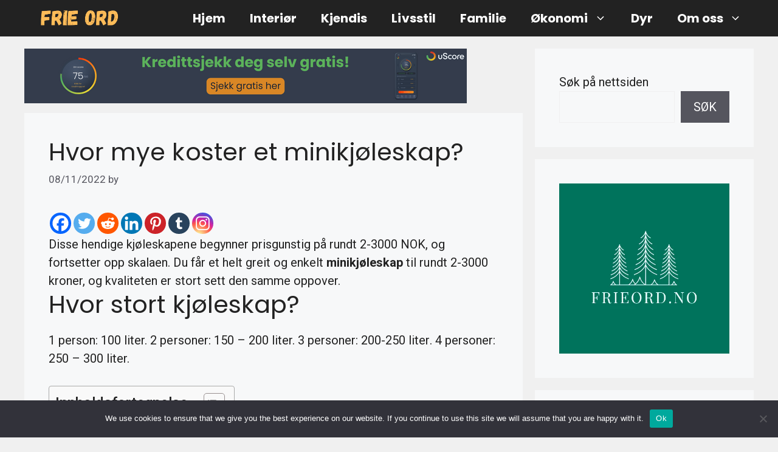

--- FILE ---
content_type: text/html; charset=utf-8
request_url: https://www.google.com/recaptcha/api2/aframe
body_size: 266
content:
<!DOCTYPE HTML><html><head><meta http-equiv="content-type" content="text/html; charset=UTF-8"></head><body><script nonce="fY35OqQLbnlBnpfCnI4lfg">/** Anti-fraud and anti-abuse applications only. See google.com/recaptcha */ try{var clients={'sodar':'https://pagead2.googlesyndication.com/pagead/sodar?'};window.addEventListener("message",function(a){try{if(a.source===window.parent){var b=JSON.parse(a.data);var c=clients[b['id']];if(c){var d=document.createElement('img');d.src=c+b['params']+'&rc='+(localStorage.getItem("rc::a")?sessionStorage.getItem("rc::b"):"");window.document.body.appendChild(d);sessionStorage.setItem("rc::e",parseInt(sessionStorage.getItem("rc::e")||0)+1);localStorage.setItem("rc::h",'1769441810757');}}}catch(b){}});window.parent.postMessage("_grecaptcha_ready", "*");}catch(b){}</script></body></html>